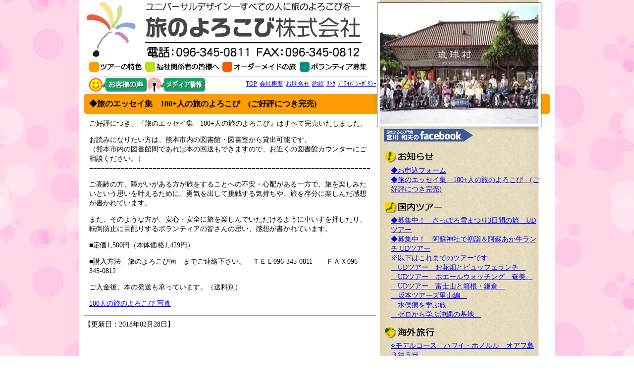

--- FILE ---
content_type: text/html; charset=UTF-8
request_url: https://www.tabinoyorokobi.com/?p=629
body_size: 16382
content:
<!DOCTYPE html PUBLIC "-//W3C//DTD XHTML 1.0 Transitional//EN" "http://www.w3.org/TR/xhtml1/DTD/xhtml1-transitional.dtd">
<html xmlns="http://www.w3.org/1999/xhtml" lang="ja">
<head profile="http://gmpg.org/xfn/11">
    <meta http-equiv="Content-Type" content="text/html; charset=UTF-8" />
    <meta name="description" content="旅のよろこび(株) 熊本の高齢者・障がい者の介護旅行・介助旅行の専門会社" />
    <meta name="keywords" content="旅のよろこび,熊本,kumamoto,障がい者の旅行,高齢者に優しい旅行,介護ボランティア,車椅子,杖">
    <title>◆旅のエッセイ集　100+人の旅のよろこび　(ご好評につき完売) - 旅のよろこび(株) 熊本の高齢者・障がい者の介護旅行・介助旅行の専門会社</title>
    <link rel="stylesheet" href="https://www.tabinoyorokobi.com/wp-content/themes/tabinoyorokobi/style.css" type="text/css" media="screen" />
    <link rel="pingback" href="https://www.tabinoyorokobi.com/xmlrpc.php" />
        
    <!-- Google tag (gtag.js) -->
    <script async src="https://www.googletagmanager.com/gtag/js?id=G-WR35CQJYJX"></script>
    <script>
      window.dataLayer = window.dataLayer || [];
      function gtag(){dataLayer.push(arguments);}
      gtag('js', new Date());

      gtag('config', 'UA-125404596-1');
      gtag('config', 'G-WR35CQJYJX');
    </script>
    
    <link rel='dns-prefetch' href='//s.w.org' />
<link rel="alternate" type="application/rss+xml" title="旅のよろこび(株) 熊本の高齢者・障がい者の介護旅行・介助旅行の専門会社 &raquo; フィード" href="https://www.tabinoyorokobi.com/?feed=rss2" />
<link rel="alternate" type="application/rss+xml" title="旅のよろこび(株) 熊本の高齢者・障がい者の介護旅行・介助旅行の専門会社 &raquo; コメントフィード" href="https://www.tabinoyorokobi.com/?feed=comments-rss2" />
		<script type="text/javascript">
			window._wpemojiSettings = {"baseUrl":"https:\/\/s.w.org\/images\/core\/emoji\/12.0.0-1\/72x72\/","ext":".png","svgUrl":"https:\/\/s.w.org\/images\/core\/emoji\/12.0.0-1\/svg\/","svgExt":".svg","source":{"concatemoji":"https:\/\/www.tabinoyorokobi.com\/wp-includes\/js\/wp-emoji-release.min.js?ver=5.4"}};
			/*! This file is auto-generated */
			!function(e,a,t){var r,n,o,i,p=a.createElement("canvas"),s=p.getContext&&p.getContext("2d");function c(e,t){var a=String.fromCharCode;s.clearRect(0,0,p.width,p.height),s.fillText(a.apply(this,e),0,0);var r=p.toDataURL();return s.clearRect(0,0,p.width,p.height),s.fillText(a.apply(this,t),0,0),r===p.toDataURL()}function l(e){if(!s||!s.fillText)return!1;switch(s.textBaseline="top",s.font="600 32px Arial",e){case"flag":return!c([127987,65039,8205,9895,65039],[127987,65039,8203,9895,65039])&&(!c([55356,56826,55356,56819],[55356,56826,8203,55356,56819])&&!c([55356,57332,56128,56423,56128,56418,56128,56421,56128,56430,56128,56423,56128,56447],[55356,57332,8203,56128,56423,8203,56128,56418,8203,56128,56421,8203,56128,56430,8203,56128,56423,8203,56128,56447]));case"emoji":return!c([55357,56424,55356,57342,8205,55358,56605,8205,55357,56424,55356,57340],[55357,56424,55356,57342,8203,55358,56605,8203,55357,56424,55356,57340])}return!1}function d(e){var t=a.createElement("script");t.src=e,t.defer=t.type="text/javascript",a.getElementsByTagName("head")[0].appendChild(t)}for(i=Array("flag","emoji"),t.supports={everything:!0,everythingExceptFlag:!0},o=0;o<i.length;o++)t.supports[i[o]]=l(i[o]),t.supports.everything=t.supports.everything&&t.supports[i[o]],"flag"!==i[o]&&(t.supports.everythingExceptFlag=t.supports.everythingExceptFlag&&t.supports[i[o]]);t.supports.everythingExceptFlag=t.supports.everythingExceptFlag&&!t.supports.flag,t.DOMReady=!1,t.readyCallback=function(){t.DOMReady=!0},t.supports.everything||(n=function(){t.readyCallback()},a.addEventListener?(a.addEventListener("DOMContentLoaded",n,!1),e.addEventListener("load",n,!1)):(e.attachEvent("onload",n),a.attachEvent("onreadystatechange",function(){"complete"===a.readyState&&t.readyCallback()})),(r=t.source||{}).concatemoji?d(r.concatemoji):r.wpemoji&&r.twemoji&&(d(r.twemoji),d(r.wpemoji)))}(window,document,window._wpemojiSettings);
		</script>
		<style type="text/css">
img.wp-smiley,
img.emoji {
	display: inline !important;
	border: none !important;
	box-shadow: none !important;
	height: 1em !important;
	width: 1em !important;
	margin: 0 .07em !important;
	vertical-align: -0.1em !important;
	background: none !important;
	padding: 0 !important;
}
</style>
	<link rel='stylesheet' id='wp-block-library-css'  href='https://www.tabinoyorokobi.com/wp-includes/css/dist/block-library/style.min.css?ver=5.4' type='text/css' media='all' />
<link rel='stylesheet' id='dashicons-css'  href='https://www.tabinoyorokobi.com/wp-includes/css/dashicons.min.css?ver=5.4' type='text/css' media='all' />
<link rel='stylesheet' id='thickbox-css'  href='https://www.tabinoyorokobi.com/wp-includes/js/thickbox/thickbox.css?ver=5.4' type='text/css' media='all' />
<link rel='stylesheet' id='auto-thickbox-css'  href='https://www.tabinoyorokobi.com/wp-content/plugins/auto-thickbox/css/styles-pre39.css?ver=20140420' type='text/css' media='all' />
<link rel='stylesheet' id='contact-form-7-css'  href='https://www.tabinoyorokobi.com/wp-content/plugins/contact-form-7/styles.css?ver=2.4.6' type='text/css' media='all' />
<script type='text/javascript' src='https://www.tabinoyorokobi.com/wp-includes/js/jquery/jquery.js?ver=1.12.4-wp'></script>
<script type='text/javascript' src='https://www.tabinoyorokobi.com/wp-includes/js/jquery/jquery-migrate.min.js?ver=1.4.1'></script>
<link rel='https://api.w.org/' href='https://www.tabinoyorokobi.com/index.php?rest_route=/' />
<link rel="EditURI" type="application/rsd+xml" title="RSD" href="https://www.tabinoyorokobi.com/xmlrpc.php?rsd" />
<link rel="wlwmanifest" type="application/wlwmanifest+xml" href="https://www.tabinoyorokobi.com/wp-includes/wlwmanifest.xml" /> 
<link rel='prev' title='　水俣病を学ぶ旅　' href='https://www.tabinoyorokobi.com/?p=2644' />
<link rel='next' title='　坂本ツアーズ里山編　' href='https://www.tabinoyorokobi.com/?p=2658' />
<meta name="generator" content="WordPress 5.4" />
<link rel="canonical" href="https://www.tabinoyorokobi.com/?p=629" />
<link rel='shortlink' href='https://www.tabinoyorokobi.com/?p=629' />
<link rel="alternate" type="application/json+oembed" href="https://www.tabinoyorokobi.com/index.php?rest_route=%2Foembed%2F1.0%2Fembed&#038;url=https%3A%2F%2Fwww.tabinoyorokobi.com%2F%3Fp%3D629" />
<link rel="alternate" type="text/xml+oembed" href="https://www.tabinoyorokobi.com/index.php?rest_route=%2Foembed%2F1.0%2Fembed&#038;url=https%3A%2F%2Fwww.tabinoyorokobi.com%2F%3Fp%3D629&#038;format=xml" />

<script type='text/javascript'>
/* <![CDATA[ */
var thickboxL10n = {"next":"次へ &gt;","prev":"&lt; 前へ","image":"画像","of":"/","close":"閉じる","loadingAnimation":"https:\/\/www.tabinoyorokobi.com\/wp-content\/plugins\/auto-thickbox\/images\/loadingAnimation.gif"};
try{convertEntities(thickboxL10n);}catch(e){};;
/* ]]> */
</script>
</head>

<body id="tabi-3">

<!--FB表示用-->
<div id="fb-root"></div>
<script>(function(d, s, id) {
  var js, fjs = d.getElementsByTagName(s)[0];
  if (d.getElementById(id)) return;
  js = d.createElement(s); js.id = id;
  js.src = 'https://connect.facebook.net/ja_JP/sdk.js#xfbml=1&version=v3.1';
  fjs.parentNode.insertBefore(js, fjs);
}(document, 'script', 'facebook-jssdk'));</script>
<!--FB end-->
		
    <div id="page">
        
        <div id="contents">
                    
			<span id="post-thumbnail">
			                    <img src="https://www.tabinoyorokobi.com/wp-content/themes/tabinoyorokobi/img/headers/default.jpg" width="320" height="240" alt="写真" />
                        </span>
        	
            <div id="header">
                
                <a href="https://www.tabinoyorokobi.com/" title="旅のよろこび(株) 熊本の高齢者・障がい者の介護旅行・介助旅行の専門会社" id="logo">旅のよろこび(株) 熊本の高齢者・障がい者の介護旅行・介助旅行の専門会社</a>
    
                <ul id="nav_main">
					<li class="page_item page-item-9"><a href="https://www.tabinoyorokobi.com/?page_id=9">初めて参加される方へ</a></li>
					<li class="page_item page-item-11"><a href="https://www.tabinoyorokobi.com/?page_id=11">福祉関係者の皆様へ</a></li>
					<li class="page_item page-item-7"><a href="https://www.tabinoyorokobi.com/?page_id=7">オーダーメイドの旅</a></li>
					<li class="page_item page-item-13"><a href="https://www.tabinoyorokobi.com/?page_id=13">ボランティアスタッフ募集</a></li>
                </ul>
                <ul id="nav_sub">
                    <li><a href="https://www.tabinoyorokobi.com/?page_id=20" title="プライバシーポリシー">ﾌﾟﾗｲﾊﾞｼｰﾎﾟﾘｼｰ</a></li>
                    <li><a href="https://www.tabinoyorokobi.com/?page_id=18" title="リンク">ﾘﾝｸ</a></li>
                    <li><a href="https://www.tabinoyorokobi.com/?page_id=16" title="約款">約款</a></li>
                    <li><a href="https://www.tabinoyorokobi.com/?page_id=22" title="お問合せ・資料請求">お問合せ</a></li>
                    <li><a href="https://www.tabinoyorokobi.com/?page_id=15" title="会社概要">会社概要</a></li>
                    <li><a href="https://www.tabinoyorokobi.com" title="トップページ">TOP</a></li>
                    <li id="voice_link"><a href="https://www.tabinoyorokobi.com/?cat=4" title="お客様の声"></a></li>
                    <li id="media_link"><a href="https://www.tabinoyorokobi.com/?cat=5" title="メディア情報"></a></li>
                </ul>
                
            </div>
            

<div id="main">


<h1>◆旅のエッセイ集　100+人の旅のよろこび　(ご好評につき完売)</h1>

    
        <div class="post-629 post type-post status-publish format-standard hentry category-info" id="post-629">
            <p>ご好評につき、『旅のエッセイ集　100+人の旅のよろこび』はすべて完売いたしました。</p>
<p>お読みになりたい方は、熊本市内の図書館・図書室から貸出可能です。<br />
（熊本市内の図書館間であれば本の回送もできますので、お近くの図書館カウンターにご相談ください。）<br />
=======================================================================</p>
<p>ご高齢の方、障がいがある方が旅をすることへの不安・心配がある一方で、旅を楽しみたいという思いを叶えるために、勇気を出して挑戦する気持ちや、旅を存分に楽しんだ感想が書かれています。</p>
<p>また、そのような方が、安心・安全に旅を楽しんでいただけるように車いすを押したり、転倒防止に目配りするボランティアの皆さんの思い、感想が書かれています。</p>
<p>■定価1,500円（本体価格1,429円）</p>
<p>■購入方法　旅のよろこび㈱　までご連絡下さい。　ＴＥＬ096-345-0811　　ＦＡＸ096-345-0812</p>
<p>ご入金後、本の発送も承っています。（送料別）</p>
<p><a href="http://www.tabinoyorokobi.com/wp-content/uploads/2012/07/011d13c5cbcc3a7e5f07ab4ddd486090.pdf">100人の旅のよろこび 写真</a></p>
            
                            <hr />
                【更新日：2018年02月28日】
                
			            
        </div>

    

</div>
            
<div id="sidebar">
                
				<a href="http://www.facebook.com/kazuo.miyagawa.1"><img src="https://www.tabinoyorokobi.com/wp-content/themes/tabinoyorokobi/img/fb_link.gif" alt="フェイスブックへのリンク" /></a><br /><br />
                
            	<h2 id="info">お知らせ</h2>
				<ul>
										<li><a href="https://www.tabinoyorokobi.com/?p=1761">◆お申込フォーム</a></li>
										<li><a href="https://www.tabinoyorokobi.com/?p=629">◆旅のエッセイ集　100+人の旅のよろこび　(ご好評につき完売)</a></li>
				                                </ul>
            	
                <h2 id="kokunai">国内ツアー</h2>
				<ul>
										<li>
                            <a href="https://www.tabinoyorokobi.com/?p=3326">◆募集中！　さっぽろ雪まつり3日間の旅　UDツアー</a>
							                                							                                                        </li>
										<li>
                            <a href="https://www.tabinoyorokobi.com/?p=3318">◆募集中！　阿蘇神社で初詣＆阿蘇あか牛ランチ UDツアー</a>
							                                							                                                        </li>
										<li>
                            <a href="https://www.tabinoyorokobi.com/?p=3121">※以下はこれまでのツアーです</a>
							                                							                                                        </li>
										<li>
                            <a href="https://www.tabinoyorokobi.com/?p=2992">　UDツアー　お花畑とビュッフェランチ　</a>
							                                							                                                        </li>
										<li>
                            <a href="https://www.tabinoyorokobi.com/?p=2145">　UDツアー　ホエールウォッチング　奄美　</a>
							                                							                                                        </li>
										<li>
                            <a href="https://www.tabinoyorokobi.com/?p=1701">　UDツアー　富士山と箱根・鎌倉　</a>
							                                							                                                        </li>
										<li>
                            <a href="https://www.tabinoyorokobi.com/?p=2658">　坂本ツアーズ里山編　</a>
							                                							                                                        </li>
										<li>
                            <a href="https://www.tabinoyorokobi.com/?p=2644">　水俣病を学ぶ旅　</a>
							                                							                                                        </li>
										<li>
                            <a href="https://www.tabinoyorokobi.com/?p=2661">　ゼロから学ぶ沖縄の基地　</a>
							                                							                                                        </li>
				                                </ul>
                
                <h2 id="kaigai">海外旅行</h2>
                <ul>
                                        <li>
                            <a href="https://www.tabinoyorokobi.com/?p=1724">⋄モデルコース　ハワイ・ホノルル　オアフ島３泊５日</a>
                                                                                                                                                </li>
                                        <li>
                            <a href="https://www.tabinoyorokobi.com/?p=1715">⋄モデルコース　台湾「台北4日間」</a>
                                                                                                                                                </li>
                                                </ul>

            </div>

        </div><!-- id:contents -->
		
		<div id="footer">
            
            2026 &copy; All Rights Reserved Tabinoyorokobi Travel Co.,Ltd.（2020.6.8）
            
        </div>
        
    </div><!-- id:page -->
    
    <script type='text/javascript' src='https://www.tabinoyorokobi.com/wp-includes/js/comment-reply.min.js?ver=5.4'></script>
<script type='text/javascript' src='https://www.tabinoyorokobi.com/wp-content/plugins/contact-form-7/jquery.form.js?ver=2.52'></script>
<script type='text/javascript' src='https://www.tabinoyorokobi.com/wp-content/plugins/contact-form-7/scripts.js?ver=2.4.6'></script>
<script type='text/javascript' src='https://www.tabinoyorokobi.com/wp-content/plugins/auto-thickbox/js/auto-thickbox.js?ver=20150514'></script>
<script type='text/javascript' src='https://www.tabinoyorokobi.com/wp-includes/js/wp-embed.min.js?ver=5.4'></script>

</body>
</html>

--- FILE ---
content_type: text/css
request_url: https://www.tabinoyorokobi.com/wp-content/themes/tabinoyorokobi/style.css
body_size: 9900
content:
/*

Theme Name: 旅のよろこび株式会社

Theme URI: tabinoyorokobi.com

Description: 旅のよろこび株式会社ホームページ

Author: アンサー井上

Version: 1.0

*/





/*----------------------------------------------------

	ブラウザ初期設定のリセット

----------------------------------------------------*/

html,body,div,dl,dt,dd,ul,ol,li,h1,h2,h3,h4,h5,h6,pre,form,fieldset,input,textarea,p,blockquote,th,td {

	margin: 0;

	padding: 0;

}

body,td,th {

	font-size: 100%;

}

html,body {

	height: 100%;

}

html {

	overflow-y: scroll;

}

h1,h2,h3,h4,h5,h6 {

	font-size: 100%;

	font-weight: normal;

}

p {

	margin: 0 0 1em;

}

ol,ul {

	list-style: none;

}

fieldset,img {

	border: 0;

}

table {

	border-collapse: collapse;

	border-spacing: 0;

}

caption,th {

	text-align: left;

}

address,caption,cite,code,dfn,em,th,var {

	font-style: normal;

}

img{

	vertical-align: bottom;

}



/*----------------------------------------------------

	基礎、テキストリンクの設定

----------------------------------------------------*/

html,body {

	height: 100%;

}

body {

	background-image: url(img/body_bg.jpg);

	line-height: 1.4;

	font-size: 14px;

}

a:link { /* 通常時 */

}

a:visited { /* 訪問済 */

}

a:hover { /* 選択時 */

}

a:active { /* アクティブ */

}



/*----------------------------------------------------

	汎用 id/class

----------------------------------------------------*/

img.aligncenter,

.wp-caption.aligncenter { /* 画像・wp-caption 中央 */

	display: block;

	margin-left: auto;

	margin-right: auto;

}

img.alignright,

.wp-caption.alignright { /* 画像・wp-caption 右 */

	margin: 0 0 .5em .5em;

	display: inline;

}

img.alignleft,

.wp-caption.alignleft { /* 画像・wp-caption 左 */

	margin: 0 .5em .5em 0;

	display: inline;

}



.alignright { /* 右 */

	float: right;

}

.alignleft { /* 左 */

	float: left;

}

.next_previous { /* 前へ-次へ */

	float: left;

	font-size: small;

	width: 590px;

	padding: .5em 0;

}



/*----------------------------------------------------

	#page		全体

----------------------------------------------------*/

#page {

	width: 940px;

	margin: auto;

	padding: 0 10px;

	background-image: url(img/page_bg.jpg);

	min-height: 100%;

}



/*----------------------------------------------------

	#contents	コンテンツ

----------------------------------------------------*/

#contents {

	background-repeat: no-repeat;

	background-position: 0 190px;

	float: left;

	width: 100%;

}

	#tabi-1 #contents { background-image: url(img/h1_1.jpg); }

	#tabi-2 #contents { background-image: url(img/h1_2.jpg); }

	#tabi-3 #contents { background-image: url(img/h1_3.jpg); }

	#tabi-4 #contents { background-image: url(img/h1_4.jpg); }

	#tabi-5 #contents { background-image: url(img/h1_5.jpg); }

	#tabi-6 #contents { background-image: url(img/h1_6.jpg); }

	#tabi-7 #contents { background-image: url(img/h1_7.jpg); }

	#tabi-8 #contents { background-image: url(img/h1_8.jpg); }

	#tabi-9 #contents { background-image: url(img/h1_9.jpg); }



	#tabi-1 #main h2 { background-position: 0 0; }

	#tabi-2 #main h2 { background-position: 0 -40px; }

	#tabi-3 #main h2 { background-position: 0 -80px; }

	#tabi-4 #main h2 { background-position: 0 -120px; }

	#tabi-5 #main h2 { background-position: 0 -160px; }

	#tabi-6 #main h2 { background-position: 0 -200px; }

	#tabi-7 #main h2 { background-position: 0 -240px; }

	#tabi-8 #main h2 { background-position: 0 -280px; }

	#tabi-9 #main h2 { background-position: 0 -320px; }

	

	#tabi-2 h1,#tabi-2 #main h2,

	#tabi-5 h1,#tabi-5 #main h2,

	#tabi-6 h1,#tabi-6 #main h2,

	#tabi-8 h1,#tabi-8 #main h2,

	#tabi-9 h1,#tabi-9 #main h2 { color: #FFF;}

	

/*----------------------------------------------------

	#post-thumbnail	アイキャッチ

----------------------------------------------------*/

#post-thumbnail img {

	background: url(img/post-thumbnail_bg.jpg) no-repeat right top;

	float: right;

	padding: 11px 23px 10px 6px;

}



/*----------------------------------------------------

	#header		ヘッダー

----------------------------------------------------*/

#header {

	background: url(img/hed_bg.gif) no-repeat;

	height: 190px;

	width: 580px;

	padding: 0 0 0 10px;

}

	a#logo {

		display: block;

		height: 120px;

		text-indent: -9999px;

		width: 560px;

	}

	/*

	a#contact_link {

		background-image: url(img/contact_link.gif);

		display: block;

		height: 60px;

		width: 140px;

		float: right;

		margin: 15px 15px 0 0;

	}

		a#contact_link:hover {

			background-position: bottom;

		}

	*/

	

	/*----------------------------------------------------

		#nav		ページリンク

	----------------------------------------------------*/

	#nav_main {

		background-image: url(img/nav_main.gif);

		width: 560px;

		height: 30px;

		border-bottom: 1px solid #000;

		margin-top: 5px;

	}

		#nav_main li {

			float: left;

		}

			#nav_main li a {

				display: block;

				text-indent: -9999px;

				height: 20px;

			}

			#nav_main li a:hover {

				background-image: url(img/nav_main.gif);

			}

				#nav_main li.page-item-9 a {  width: 113px; } /* ツアーの特色 */

				#nav_main li.page-item-11 a { width: 156px; } /* 福祉関係者の皆様へ */

				#nav_main li.page-item-7 a { width: 156px; } /* オーダーメイドの旅 */

				#nav_main li.page-item-13 a { width: 135px; } /* ボランティア募集 */

				

				#nav_main li.page-item-9 a:hover { background-position: 0 bottom; } /* ツアーの特色 */

				#nav_main li.page-item-11 a:hover { background-position: -113px bottom; } /* 福祉関係者の皆様へ */

				#nav_main li.page-item-7 a:hover { background-position: -269px bottom; } /* オーダーメイドの旅 */

				#nav_main li.page-item-13 a:hover { background-position: -425px bottom; } /* ボランティア募集 */

	#nav_sub {

		width: 580px;

	}

		#nav_sub li {

			float: right;

			padding: 5px 0 0 5px;

			font-size: 12px; 

		}

			#nav_sub li#voice_link {

				float: left;

				padding: 0;

			}

				#nav_sub li#voice_link a {

					background-image: url(img/voice_link.gif);

					display: block;

					height: 30px;

					width: 118px;

				}

					#nav_sub li#voice_link a:hover {

						background-position: bottom;

					}

			#nav_sub li#media_link {

				float: left;

				padding: 0;

			}

				#nav_sub li#media_link a {

					background-image: url(img/media_link.gif);

					display: block;

					height: 30px;

					width: 118px;

				}

					#nav_sub li#media_link a:hover {

						background-position: bottom;

					}

				



	/*----------------------------------------------------

		#main		メイン

	----------------------------------------------------*/

	#main {

		float: left;

		width: 590px;

	}

		h1 {

			font-size: 16px;

			font-weight: bold;

			padding-left: 10px;

			line-height: 40px;

			height: 40px;

			overflow: hidden;

			margin-bottom: 10px;

		}

	.autopagerize_page_separator ,

	.autopagerize_page_info { /* 記事区切り */

		clear:left; width:100%;

	}

			

			/*----------------------------------------------------

				.page , .post	本文

			----------------------------------------------------*/

			#voice-media {

				width: 570px;

				float: left;

				padding-bottom: 2em;

				padding: 0 10px 20px;

			}

			

			/*----------------------------------------------------

				.page , .post	本文

			----------------------------------------------------*/

			.page , .post {

				width: 590px;

				float: left;

				padding-bottom: 2em;

			}

			.page h2 , .post h2 {

				background-image: url(img/h2_bg.gif);

				font-size: 16px;

				font-weight: bold;

				padding-left: 10px;

				line-height: 40px;

				height: 40px;

				margin-bottom: 10px;

			}

			.page p , .post p {

				padding: 0 10px;

			}

			.page ul , .post ul {

				list-style-position: outside;

				list-style-type: disc;

				margin: 0 2em 1em;

			}

			.page ol , .post ol {

				list-style-position: outside;

				list-style-type: decimal;

				margin: 0 2em 1em;

			}

			.page table , .post table {

				margin: 0 10px;

			}

			.page caption , .post caption {

				vertical-align: top;

				padding: 5px;

				border: 1px solid #666;

				font-size: 16px;

				font-weight: bold;

				text-align: center;

				background-color: #FC9;

			}

			.page th , .post th {

				vertical-align: top;

				padding: 5px;

				border: 1px solid #666;

				background-color: #FC9;

			}

			.page td , .post td {

				vertical-align: top;

				padding: 5px;

				border: 1px solid #666;

			}

			

			/*----------------------------------------------------

				#topics	トピックス

			----------------------------------------------------*/

			.page ul#topics {

				background: url(img/topics_qr.gif) no-repeat;

				list-style-position: inside;

				list-style-type: none;

				margin: 0;

				min-height: 120px;

				padding-left: 110px;

			}

			

	/*----------------------------------------------------

		#sidebar		サイドバー

	----------------------------------------------------*/

	#sidebar {

		float: right;

		width: 335px;

	}

		#sidebar h2 {

			text-indent: -9999px;

			display: block;

			height: 30px;

		}

			#sidebar h2#kokunai {

				background: url(img/sidebar_h2_kokunai.gif) no-repeat left top;

			}

			#sidebar h2#kaigai {

				background: url(img/sidebar_h2_kaigaitravel.gif) no-repeat left top;

			}

			#sidebar h2#info {

				background: url(img/sidebar_h2_info.gif) no-repeat left top;

			}

		#sidebar ul {

			padding: 0 0 1em 1em;

			width: 300px;

		}

			#sidebar ul span {

				font-size: 12px;

			}



/*----------------------------------------------------

	#footer		フッター

----------------------------------------------------*/

#footer {

	background: url(img/footer_bg.gif) no-repeat center top;

	font-size: small;

	clear: both;

	padding: 10px;

}

--- FILE ---
content_type: application/javascript
request_url: https://www.tabinoyorokobi.com/wp-content/plugins/contact-form-7/scripts.js?ver=2.4.6
body_size: 5717
content:
(function($) {



	$(function() {

		try {

			if (typeof _wpcf7 == 'undefined' || _wpcf7 === null)

				_wpcf7 = {};



			_wpcf7 = $.extend({ cached: 0 }, _wpcf7);



			$('div.wpcf7 > form').ajaxForm({

				beforeSubmit: function(formData, jqForm, options) {

					jqForm.wpcf7ClearResponseOutput();

					jqForm.find('img.ajax-loader').css({ visibility: 'visible' });

					return true;

				},

				beforeSerialize: function(jqForm, options) {

					jqForm.find('.wpcf7-use-title-as-watermark.watermark').each(function(i, n) {

						$(n).val('');

					});

					return true;

				},

				data: { '_wpcf7_is_ajax_call': 1 },

				dataType: 'json',

				success: function(data) {

					var ro = $(data.into).find('div.wpcf7-response-output');

					$(data.into).wpcf7ClearResponseOutput();



					if (data.invalids) {

						$.each(data.invalids, function(i, n) {

							$(data.into).find(n.into).wpcf7NotValidTip(n.message);

						});

						ro.addClass('wpcf7-validation-errors');

					}



					if (data.captcha)

						$(data.into).wpcf7RefillCaptcha(data.captcha);



					if (data.quiz)

						$(data.into).wpcf7RefillQuiz(data.quiz);



					if (1 == data.spam)

						ro.addClass('wpcf7-spam-blocked');



					if (1 == data.mailSent) {

						$(data.into).find('form').resetForm().clearForm();

						ro.addClass('wpcf7-mail-sent-ok');



						if (data.onSentOk)

							$.each(data.onSentOk, function(i, n) { eval(n) });

					} else {

						ro.addClass('wpcf7-mail-sent-ng');

					}



					if (data.onSubmit)

						$.each(data.onSubmit, function(i, n) { eval(n) });



					$(data.into).find('.wpcf7-use-title-as-watermark.watermark').each(function(i, n) {

						$(n).val($(n).attr('title'));

					});



					ro.append(data.message).slideDown('fast');

				}

			});



			$('div.wpcf7 > form').each(function(i, n) {

				if (_wpcf7.cached)

					$(n).wpcf7OnloadRefill();



				$(n).wpcf7ToggleSubmit();



				$(n).find('.wpcf7-acceptance').click(function() {

					$(n).wpcf7ToggleSubmit();

				});



				$(n).find('.wpcf7-exclusive-checkbox').each(function(i, n) {

					$(n).find('input:checkbox').click(function() {

						$(n).find('input:checkbox').not(this).removeAttr('checked');

					});

				});



				$(n).find('.wpcf7-use-title-as-watermark').each(function(i, n) {

					var input = $(n);

					input.val(input.attr('title'));

					input.addClass('watermark');



					input.focus(function() {

						if ($(this).hasClass('watermark'))

							$(this).val('').removeClass('watermark');

					});



					input.blur(function() {

						if ('' == $(this).val())

							$(this).val($(this).attr('title')).addClass('watermark');

					});

				});

			});



		} catch (e) {

		}

	});



	$.fn.wpcf7ToggleSubmit = function() {

		return this.each(function() {

			var form = $(this);

			if (this.tagName.toLowerCase() != 'form')

				form = $(this).find('form').first();



			if (form.hasClass('wpcf7-acceptance-as-validation'))

				return;



			var submit = form.find('input:submit');

			if (! submit.length) return;



			var acceptances = form.find('input:checkbox.wpcf7-acceptance');

			if (! acceptances.length) return;



			submit.removeAttr('disabled');

			acceptances.each(function(i, n) {

				n = $(n);

				if (n.hasClass('wpcf7-invert') && n.is(':checked')

				|| ! n.hasClass('wpcf7-invert') && ! n.is(':checked'))

					submit.attr('disabled', 'disabled');

			});

		});

	};



	$.fn.wpcf7NotValidTip = function(message) {

		return this.each(function() {

			var into = $(this);

			into.append('<span class="wpcf7-not-valid-tip">' + message + '</span>');

			$('span.wpcf7-not-valid-tip').mouseover(function() {

				$(this).fadeOut('fast');

			});

			into.find(':input').mouseover(function() {

				into.find('.wpcf7-not-valid-tip').not(':hidden').fadeOut('fast');

			});

			into.find(':input').focus(function() {

				into.find('.wpcf7-not-valid-tip').not(':hidden').fadeOut('fast');

			});

		});

	};



	$.fn.wpcf7OnloadRefill = function() {

		return this.each(function() {

			var url = $(this).attr('action');

			if (0 < url.indexOf('#'))

				url = url.substr(0, url.indexOf('#'));



			var id = $(this).find('input[name="_wpcf7"]').val();

			var unitTag = $(this).find('input[name="_wpcf7_unit_tag"]').val();



			$.getJSON(url,

				{ _wpcf7_is_ajax_call: 1, _wpcf7: id },

				function(data) {

					if (data && data.captcha)

						$('#' + unitTag).wpcf7RefillCaptcha(data.captcha);



					if (data && data.quiz)

						$('#' + unitTag).wpcf7RefillQuiz(data.quiz);

				}

			);

		});

	};



	$.fn.wpcf7RefillCaptcha = function(captcha) {

		return this.each(function() {

			var form = $(this);



			$.each(captcha, function(i, n) {

				form.find(':input[name="' + i + '"]').clearFields();

				form.find('img.wpcf7-captcha-' + i).attr('src', n);

				var match = /([0-9]+)\.(png|gif|jpeg)$/.exec(n);

				form.find('input:hidden[name="_wpcf7_captcha_challenge_' + i + '"]').attr('value', match[1]);

			});

		});

	};



	$.fn.wpcf7RefillQuiz = function(quiz) {

		return this.each(function() {

			var form = $(this);



			$.each(quiz, function(i, n) {

				form.find(':input[name="' + i + '"]').clearFields();

				form.find(':input[name="' + i + '"]').siblings('span.wpcf7-quiz-label').text(n[0]);

				form.find('input:hidden[name="_wpcf7_quiz_answer_' + i + '"]').attr('value', n[1]);

			});

		});

	};



	$.fn.wpcf7ClearResponseOutput = function() {

		return this.each(function() {

			$(this).find('div.wpcf7-response-output').hide().empty().removeClass('wpcf7-mail-sent-ok wpcf7-mail-sent-ng wpcf7-validation-errors wpcf7-spam-blocked');

			$(this).find('span.wpcf7-not-valid-tip').remove();

			$(this).find('img.ajax-loader').css({ visibility: 'hidden' });

		});

	};



})(jQuery);